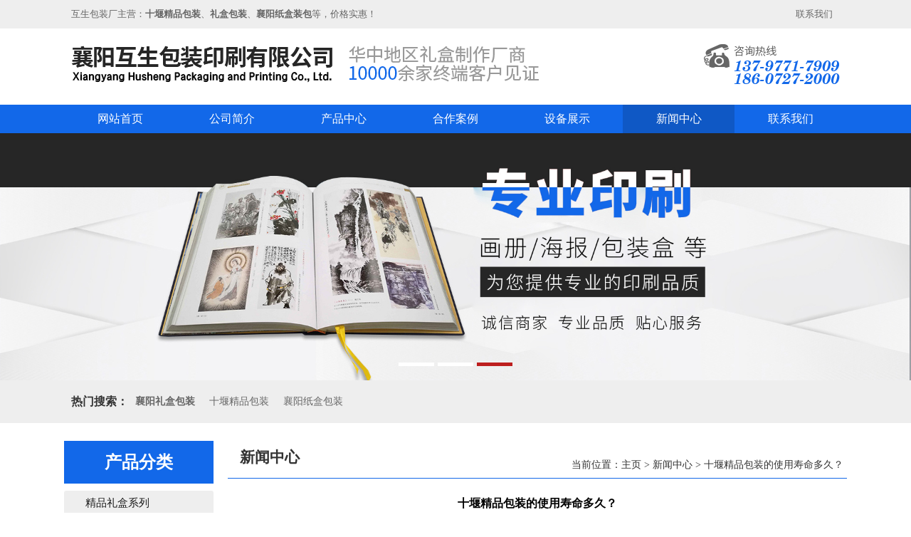

--- FILE ---
content_type: text/html
request_url: http://www.hsbzys.com/news/403.html
body_size: 4182
content:
<!DOCTYPE html PUBLIC "-//W3C//DTD XHTML 1.0 Transitional//EN" "http://www.w3.org/TR/xhtml1/DTD/xhtml1-transitional.dtd">
<html xmlns="http://www.w3.org/1999/xhtml">
<head>
<meta http-equiv="Content-Type" content="text/html; charset=utf-8" />
<title>十堰精品包装的使用寿命多久？-襄阳互生包装印刷有限公司</title> 
<meta name="description" content="" /> 
<meta name="keywords" content="" />
</head>
<body>
<script>
    if((/(android|iphone|ipad|PlayBook|BB10)/i).test(window.navigator.userAgent)){
        window.location.href = 'http://www.hsbzys.com/m';
    }
</script>

<link rel="stylesheet" href="http://www.hsbzys.com/templets/default/css/style.css">
<script type="text/javascript" src="http://www.hsbzys.com/templets/default/js/jquery.min.js"></script>
<script type="text/javascript" src="http://www.hsbzys.com/templets/default/js/jquery.SuperSlide.2.1.1.js"></script>
<script async defer data-website-id="d10318b5-2693-4266-bb5e-02d15ef9a068" src="https://tongji.demo.xin-r.com:8884/umami.js"></script>
<script>
(function(){
    var bp = document.createElement('script');
    var curProtocol = window.location.protocol.split(':')[0];
    if (curProtocol === 'https') {
        bp.src = 'https://zz.bdstatic.com/linksubmit/push.js';
    }
    else {
        bp.src = 'http://push.zhanzhang.baidu.com/push.js';
    }
    var s = document.getElementsByTagName("script")[0];
    s.parentNode.insertBefore(bp, s);
})();
</script> 
 
 	<div class="head">
		<div class="top">
			<div class="main">
				<p>
					互生包装厂主营：<strong>十堰精品包装</strong>、<strong>礼盒包装</strong>、<strong>襄阳纸盒装包</strong>等，价格实惠！
				</p>
				<ul>
					
					
					<li>
						<a href="http://www.hsbzys.com/contact/" rel="nofollow">联系我们</a>
					</li>
				</ul>
			</div>
		</div>
		<div class="main">
			<div class="name">
				<img src="http://www.hsbzys.com/templets/default/images/name.png" alt="襄阳礼盒包装厂家">
			</div>
			<div class="tel">
				<img src="http://www.hsbzys.com/templets/default/images/tel.png" alt="十堰纸盒包装厂电话">
			</div>
		</div>
	</div>
	<div class="nav">
		<ul>
			<li ><a href="http://www.hsbzys.com/">网站首页</a></li>
       
		<li><a rel="nofollow" href="http://www.hsbzys.com/about/">公司简介</a></li>
         
		<li><a  href="http://www.hsbzys.com/product/">产品中心</a></li>
         
		<li><a  href="http://www.hsbzys.com/case/">合作案例</a></li>
         
		<li><a rel="nofollow" href="http://www.hsbzys.com/sbshow/">设备展示</a></li>
         <li class='current'><a href='http://www.hsbzys.com/news/' >新闻中心</a></li>
		<li><a rel="nofollow" href="http://www.hsbzys.com/contact/">联系我们</a></li>
          
		</ul>
	</div>
	<div id="slideBox" class="banner">
	      <div class="hd">
	        <ul>
	      <li></li>
<li></li>
<li></li>

	        </ul>
	       </div>
	    <div class="bd">
	    <ul>
	      <li><img src="http://www.hsbzys.com/uploads/220226/1-220226141FB46.jpg" alt="襄阳精品包装" /></li>
<li><img src="http://www.hsbzys.com/uploads/220226/1-220226140R3C4.jpg" alt="十堰礼盒包装" /></li>
<li><img src="http://www.hsbzys.com/uploads/220226/1-220226140P3963.jpg" alt="十堰纸盒装包" /></li>

	    </ul>
	  </div>
	</div>
	<div class="keywords">
		<div class="main">
			<p>
				热门搜索：
			</p>
			<ul>
				 <li><strong>襄阳礼盒包装</strong></li>
                 <li>十堰精品包装</a></li>
                 <li>襄阳纸盒包装</li>
			</ul>
		</div>
	</div>
	<script>
	(function(){
	    var bp = document.createElement('script');
	    var curProtocol = window.location.protocol.split(':')[0];
	    if (curProtocol === 'https') {
	        bp.src = 'https://zz.bdstatic.com/linksubmit/push.js';
	    }
	    else {
	        bp.src = 'http://push.zhanzhang.baidu.com/push.js';
	    }
	    var s = document.getElementsByTagName("script")[0];
	    s.parentNode.insertBefore(bp, s);
	})();
	</script>
<div class="clear"></div>
<div class="container">
<div class="con_left product">
			<div class="list">
				<div class="tit">
					<p>
						产品分类
					</p>
				</div>
				<div class="box">
					<ul>
                    <li >
							<a href="http://www.hsbzys.com/jplh/">精品礼盒系列</a>
						</li><li >
							<a href="http://www.hsbzys.com/wllh/">瓦楞礼盒系列</a>
						</li><li >
							<a href="http://www.hsbzys.com/chcxxl/">彩盒彩箱系列</a>
						</li><li >
							<a href="http://www.hsbzys.com/syys/">商业印刷系列</a>
						</li>    
					</ul>
				</div>
			</div>
<div class="in_contact">
<div class="in_prokind">公司新闻<span><a href="http://www.hsbzys.com/news/">>>更多</a></span></div>
<ul class="ul_news">
<li><a href="http://www.hsbzys.com/news/446.html">十堰精品包装厂家选择标准....</a></li>
<li><a href="http://www.hsbzys.com/news/445.html">精品包装不只是保护，更是价....</a></li>
<li><a href="http://www.hsbzys.com/news/444.html">纸盒包装从平凡到非凡的华丽....</a></li>
<li><a href="http://www.hsbzys.com/news/443.html">礼盒包装传递出送礼人的诚意....</a></li>
<li><a href="http://www.hsbzys.com/news/434.html">包装盒颜色对生理和心理的作....</a></li>

</ul>
</div>
<div class="in_contact">
<div class="in_prokind">联系我们<span><a href="http://www.hsbzys.com/contact/" rel="nofollow">>>更多</a></span></div>
<div class="in_contactmid">
<img src="http://www.hsbzys.com/templets/default/images/about.png" alt="襄阳纸盒包装厂">
<h3>襄阳互生包装印刷有限公司</h3>
<p>联系人：李小姐 胡先生</p>
<p>手机：13797717909  18607272000</p>
<p>邮箱：52163270@qq.com</p>
<p>地址：湖北省襄阳市樊城区中航大道北方永发产业园3号楼</p>	
<br />      
</div>
</div>
</div>
<div class="con_right">
<div class="l_about">
<div class="in_casetit">新闻中心<span class="position">当前位置：<a href='http://www.hsbzys.com/'>主页</a> > <a href='http://www.hsbzys.com/news/'>新闻中心</a> >  <a href="http://www.hsbzys.com/news/403.html">十堰精品包装的使用寿命多久？</a></span></div>
<div class="index_newscont">
<h4>十堰精品包装的使用寿命多久？</h4>
<p align="center" style="margin-bottom:8px">来源：http://www.hsbzys.com/  作者：襄阳互生包装有限公司  发布时间：2022-07-06</p>
<div class="newscontent"><p>　　现在越来越多的人在网购，网购让人们节省很多事情，和时间，拿出手机轻轻松松就可以看见自己需要的东西，节省去街上逛的时间，所以越来越多的人选择网购，那么收到快递的时候很多包装都是<a href="http://www.hsbzys.com/" target="_self">十堰精品包装</a>，接下来我们一起来了解一下精品包装的优势吧！</p><p><br/></p><p>　　有的人也关心它的使用寿命。想搞明白它，到底能用多长时间。具体结合合作商的相关数据报告来看，以及应用场景来综合评估吧。还有使用操作以及定期维护等等都会影响到它事实上的运用寿命，这也得综合性去判。</p><p><br/></p><p>　　精品包装之代理商售后服务问题，问这个问题的网友是想了解它们的后期服务怎么样，因为自己不是特别的熟悉这块，怕只是后期还有什么需要的东西想让渠道商在帮忙。然后人家是对咱爱搭不理，小编想说的是，这个大可不必担心，因为咱找到正规的公司进行采买时都会把售后的一些状况详细的跟咱沟通明白的，让咱搞清楚这里边的道道。也能促进双方的信任和后期的长期合作。正规品牌机构都是注重口碑的也都是做长远生意的，不会说一锤子买卖。咱们呢，要把该弄懂的环节都弄懂了，自然心里也会更放心一点。</p><p><br/></p></div>
</div>
<div class="fy">上一篇：<a href='http://www.hsbzys.com/news/402.html'>讲解包装盒色彩的运用技巧</a>     下一篇：<a href='http://www.hsbzys.com/news/404.html'>十堰纸盒包装订制前要考虑3大问题</a> </div>
</div>
</div>
</div>
﻿<div class="footer">
		<div class="info">
			<p>
<b>襄阳互生包装印刷有限公司</b><br />
<strong>十堰精品包装厂家</strong>主营：礼盒包装、纸盒装包等，价格实惠，欢迎选购 <br />
联系人：李小姐  胡先生     手机：18607272000 18607272000 <br />
传真：0710-3820888      邮箱：52163270@qq.com      网址：http://www.hsbzys.com/<br />
地址：湖北省襄阳市樊城区中航大道北方永发产业园3号楼<br />
<a href="https://beian.miit.gov.cn/" rel="nofollow" target="_blank">鄂ICP备16012042号-3</a>     
<a rel="nofollow" target="_blank" href="http://tongji.xinruids.com/">流量统计</a>
<a href="http://www.hsbzys.com/sitemap.xml" rel="nofollow" target="_blank">网站地图</a>
</p>　
	
		</div>
		<div class="cr">
			<p>
				Copyright © 2017 . All rights reserved. 襄阳互生包装印刷有限公司 | 版权所有 
			</p>
		</div>
	</div>
	<script>
		jQuery(".banner").slide({mainCell:".bd ul",autoPlay:true});
		jQuery(".tab").slide({});


		 function mar(id, id1, id2,time){
		 var speed=25; //数字越大速度越慢
		 var tab=document.getElementById(id);
		 var tab1=document.getElementById(id1);
		 var tab2=document.getElementById(id2);
		
		 
		 tab2.innerHTML=tab1.innerHTML;
		
		 function Marquee(){
		 if(tab2.offsetWidth-tab.scrollLeft<=0)
		   tab.scrollLeft-=tab1.offsetWidth;
		 else{
		 tab.scrollLeft++;
		 }
		 }
		 var MyMar=setInterval(Marquee,speed);
		 tab.onmouseover=function() {clearInterval(MyMar)};
		 tab.onmouseout=function() {MyMar=setInterval(Marquee,speed)}; 
		}
		
		
		mar("show","pic1","pic2")
	</script>
    
<script>
var _hmt = _hmt || [];
(function() {
  var hm = document.createElement("script");
  hm.src = "https://hm.baidu.com/hm.js?f381593cba885a56ff7247b68cd21b58";
  var s = document.getElementsByTagName("script")[0]; 
  s.parentNode.insertBefore(hm, s);
})();
</script>
</body>
</html>

--- FILE ---
content_type: text/css
request_url: http://www.hsbzys.com/templets/default/css/style.css
body_size: 4306
content:
*{margin: 0px;padding: 0px;}
body{min-width:1080px;background:#ffffff;background-image:url();background-repeat:repeat-x;background-position:0px 0px;margin:0px;padding:0px;text-decoration:none;font-size: 11px;font-variant:normal;font-family: "微软雅黑";}/*为部分带全站背景图准备可以将背景图或背景色部分删除掉*/
a:link,a:visited,a:hover,a:active{text-decoration:none;}
a{text-decoration: none;}
li{list-style-type:none;}
ul,ol{list-style-type: none;list-style-image: none;}
/*清除浮动*/
 

.main{
	width: 1080px;
	margin:0 auto;
}
.head{
	width: 100%;
	height:147px;
	overflow: hidden;
}
.head .top{
	width: 100%;
	height: 40px;
	background:#eeeeee;
 
}
.head .top p{
	font-size: 13px;
	color:#666;
	line-height: 40px;
	float: left;
}
.head .top p a{
	color:#666;
}
.head ul{
	float: right;
}
.head ul li{
	float: left;
	padding-right: 10px;
	padding-left: 10px;
	line-height: 40px;
	position: relative;
}
.head ul li a{
	font-size: 13px;
	color:#666;
}
.head ul li:after{
	content: "";
	width: 1px;
	height: 13px;
	position: absolute;
	top:14px;
	right: 0;
	background: #666;
}
.head ul li:last-child:after{
	width: 0;
}
.head .name{
	float: left;
	margin-top: 20px;
}
.head  .tel{
	float: right;
	margin-top: 20px;
}
.nav{
	width: 100%;
	height: 40px;
	background: #1268e9;
}
.nav ul{
	width: 1100px;
	margin:0 auto;
	height: 50px;
	overflow: hidden;
}
.nav ul li{
	float: left;
	width: 157px;
	height: 40px;
	overflow: hidden;
	text-align: center;
	line-height: 40px;
}
.nav ul li a{
	color:#fff;
	font-size: 16px;
}
.nav ul li:hover{
	background:#0f58c5;
}
.banner{ 
	width:100%;
	margin:0 auto; 
	overflow:hidden; 
	position:relative; 
 
}
.banner .hd{
 height:15px; 
 overflow:hidden; 
 position:absolute; 
 left:50%;
 margin-left: -80px;
 bottom:10px; 
 z-index:1; 
}
.banner .hd ul{
 overflow:hidden; 
 zoom:1; 
 float:left; 

}
.banner .hd ul li{
 float:left; 
 margin-right:5px;  
 width:50px; 
 height:5px; 
 line-height:14px; 
 text-align:center; 
 cursor:pointer;
 background: #fff;
 
}
.banner .hd ul li.on{
 background:#bd1e1e; 
 
}
.banner .bd{
 position:relative; 
 height:100%;
  z-index:0; 
  width: 100%; 
}
.banner .bd li{
 zoom:1; 
 vertical-align:middle; 
}
.banner .bd img{
	width:100%; 
	display:block; 
}
.banner .prev,
.banner .next{
 position:absolute; 
 left:3%; 
 top:50%;
 margin-top:-3%;
 display:block; 
 width:32px;
 height:40px;  
 filter:alpha(opacity=50);opacity:0.5;   
}
.banner .next{
 left:auto; right:3%; 
 background-position:8px 5px; 
}
.banner .next {
	font-size: 
	58px;color:#fff;
}
.banner .prev{
	font-size: 
	58px;color:#fff;
}
.banner .prev:hover,
.banner .next:hover{
	filter:alpha(opacity=100);opacity:1;  
}
.banner .prevStop{ 
	display:none;  
}
.banner .nextStop{ display:none;  
}
.keywords{
	width: 100%;
	height: 60px;
	background: #eeeeee;
}
.keywords p{
	font-size: 16px;
	color:#333333;
	font-weight: bold;
	line-height: 60px;
	float: left;
}

.keywords ul{
	float: left;

}
.keywords ul li{
	float: left;
	padding-right: 10px;
	padding-left: 10px;
	position: relative;
	line-height:60px;
	color:#666666;
	font-size: 14px;
}
.keywords ul li a{
	color:#666666;
}
.product{
	width: 100%;
	height: auto;
	overflow: hidden;
	margin-top: 40px;
}
.title{
	width: 100%;
	height: 45px;
	border-bottom: 1px solid #1268e9;
}
.title p{
	float: left;
	font-size: 24px;
	font-weight: bold;
	line-height: 45px;

}
.title span{
	display: block;
	color:#1a1a1a;
	font-size: 16px;
	margin-left: 10px;
	float: left;
	margin-top: 15px;
	padding-left: 10px;
	background: url(../images/tit01.png)no-repeat;
}
.title a{
	display: block;
	float: right;
	width: 60px;
	height: 20px;
	line-height: 20px;
	text-align:center;
	border-radius: 15px;
	color:#fff;
	background: #1268e9;
	margin-top: 15px;
}
.product .tab{
	width: 100%;
	height: auto;
	overflow: hidden;
}
.product .tab .hd {
	width: 120px;
	height: auto;
	overflow: hidden;
	float: left;
	margin-top: 10px;
}
.product .tab .hd ul li{
	width: 120px;
	overflow: hidden;
	height: 120px;
	background: #eeeeee;
	margin-top: 10px;
}
.product .tab .hd ul li span{
	display: block;
	margin-top: 23px;
	display: flex;
	justify-content: center;
}
.product .tab .hd ul li img{
	display: block;
}
.product .tab .hd ul li img:last-child{
	display: none;
}
.product .tab .hd ul li p{
	color:#1268e9;
	font-size: 15px;
	text-align: center;
	margin-top: 15px;
}
.product .tab .hd ul .on{
	background: #1268e9;
}
.product .tab .hd ul .on img{
	display: none;
}
.product .tab .hd ul .on img:last-child{
	display: block;
}
.product .tab .hd ul .on p{
	color:#fff;
}
.product .tab .bd{
	width: 950px;
	float: right;
	height: auto;
	overflow: hidden;
}
.product .tab .bd ul {
	margin-left: -10px;
	margin-top: 10px;
}
.product .tab .bd ul li{
	float: left;
	width: 310px;
	height: auto;
	overflow: hidden;
	margin-left: 10px;
	margin-top: 10px;
	float: left;
}
.product .tab .bd ul li img{
	display: block;
	width: 308px;
	border: 1px solid #eeeeee;
	height: 158px;
}
.product .tab .bd ul li p{
	width: 100%;
	height: 40px;
	text-align: center;
	line-height: 40px;
	text-align: center;
	color:#1a1a1a;
	font-size: 15px;
}
.about{
	margin-top: 40px;
	width: 100%;
	height: auto;
	overflow: hidden;
}
.about .bd{
	width: 100%;
	height: 400px;
	background: url(../images/bg.jpg)no-repeat;
	margin-top: 20px;
}
.about  .pic{
	float: left;
	width: 500px;
	height: auto;
	overflow: hidden;
}
.about  .pic img{
	display: block;
	width: 500px;
	height: 400px;
}
.about  .info{
	width: 515px;
	float: right;
	margin-right: 15px;
	margin-top: 90px;
}
.about  .info p{
	color:#1a1a1a;
	font-size: 15px;
	line-height: 25px;
	text-indent: 1em;
}
.display{
	margin-top: 30px;
	width: 100%;
	height: auto;
	overflow: hidden;
}
.display .show{
	width: 100%;
	height: auto;
	overflow: hidden;
	margin-top: 20px;
}
.display .show .box{
	width: 600%;
}
.display .show .pic{
	float: left;
}
.display .show .pic ul li{
	float: left;
	width:290px;
	height: auto;
	overflow: hidden;
	margin-left: 10px;
}
.display .show .pic ul li img{
	display: block;
	width: 280px;
	height: 180px;
	border: 5px solid #eeeeee;
}
.display .show .pic ul li p{
	width: 100%;
	height: 30px;
	line-height: 30px;
	text-align: center;
	color:#1a1a1a;
	font-size: 15px;
}
.display .show .pic ul li img:hover{
	border: 5px solid #1268e9;
}
.section{
	width: 100%;
	height: 400px;
	background: url(../images/bg02.jpg)no-repeat center;
	margin-top: 40px;
	overflow: hidden;
}
.news{
	width: 650px;
	height: auto;
	overflow: hidden;
	float: left;
	margin-top: 30px;
}
.news .tit p{
	color:#fff;
	font-size: 20px;
	font-weight: bold;
	text-align: center;
}
.news .tit  hr{
	display: block;
	width: 60px;
	height: 2px;
	background: #fff;
	border: none;
	margin:0 auto;
	margin-top:7px;
}
.news .on{
	width: 100%;
	height: auto;
	overflow: hidden;
	margin-top: 20px;
}
.news .on img{
	display:block;
	width: 320px;
	height: 130px;
	float: left;
}
.news .on .info{
	float: right;
	width: 315px;
	height: auto;
	overflow: hidden;
	margin-top: 20px;
}
.news .on .info h4{
	font-size: 15px;
	color:#fff;
	width: 100%;
	overflow: hidden;
	white-space: nowrap;
	text-overflow: ellipsis;
}
.news .on .info h4 a{
	color:#fff;
}
.news .on .info span{
	display: block;
	color:#ffffff;
	font-size: 12px;
}
.news .on .info p{
	color:#fff;
	font-size: 14px;
	line-height: 22px;
	margin-top: 10px;
}
.news ul li{
	float: left;
	width: 320px;
	height: 30px;
	line-height: 30px;
	border-bottom: 1px dashed #fff;
	margin-top: 10px;
	position: relative;
}
.news ul li:after{
	content: "●";
	position: absolute;
	left:5px;
	top: 0;
	color:#fff;
	font-size: 13px;

}
.news ul li:nth-child(2n){
	float: right;
}
.news ul li a{
	color:#fff;
	font-size: 15px;
	margin-left: 20px;
	width: 205px;
	overflow: hidden;
	white-space: nowrap;
	text-overflow: ellipsis;
}
.news ul li span{
	display: block;
	float: right;
	color:#fff;
}
.contact{
	float: right;
	width: 400px;
	height: 400px;
	background: #fff;
}
.contact .tit{
	margin-top: 30px;
}
.contact .tit p{
	color:#1268e9;
	font-size: 20px;
	font-weight: bold;
	text-align: center;
}
.contact .tit  hr{
	display: block;
	width: 60px;
	height: 2px;
	background:#1268e9;
	border: none;
	margin:0 auto;
	margin-top:7px;
}
.contact ul{
	width: 350px;
	margin:0 auto;
	height: 175px;
	overflow: hidden;
	margin-top: 20px;
}
.contact ul li{
	width: 100%;
	min-height: 25px;
	line-height: 25px;
	margin-top:5px;
}
.contact ul li p{
	color:#1a1a1a;
	font-size: 16px;
	margin-left: 30px;
}
.contact ul li:nth-child(1){
	background: url(../images/icon01.png) no-repeat 0 0 ;
}
.contact ul li:nth-child(2){
	background: url(../images/icon01.png) no-repeat 0px -30px;
}
.contact ul li:nth-child(3){
	background: url(../images/icon01.png) no-repeat 0 -60px;
}
.contact ul li:nth-child(4){
	background: url(../images/icon01.png) no-repeat 0 -90px;
}
.contact ul li:nth-child(5){
	background: url(../images/icon01.png) no-repeat 0 -120px;
}
.contact  .ewm{
	width: 130px;
	height: 130px;
	margin:0 auto;
	margin-top: 5px;
}
.contact  .ewm img{
	display: block;
	width: 120px;
	height: 120px;
}
.footer{
	width: 100%;
	height: 260px;
	overflow: hidden;
	background: #2c3237;
	position: relative;
}
.footer .links{
	margin-top: 40px;
}
.footer .links .tit {
	background: url(../images/tit02.png)repeat-x right 38px;
}
.footer .links .tit p{
	color:#fff;
	font-size: 20px
}
.footer .links span{
	display: block;
	color:#1268e9;
	font-size: 20px;
	font-weight: bold;
	width: 65px;
	background: #2c3237;
}
.footer .links ul{
	width: 1020px;
	margin:0 auto;
	margin-top: 10px;
	height: 30px;s
	overflow: hidden;
	overflow:hidden;
}
.footer .links ul li{
	float: left;
	padding-right: 15px;
	padding-left:15px;
	line-height: 30px;
	position: relative;
}
.footer .links ul li:after{
	content: "/";
	font-size: 16px;
	color:#fff;
	position: absolute;
	right: 0;
	top: 0;
}
.footer .links ul li a{
	color:#fff;
	font-size: 16px;
}
.footer .links ul li:last-child:after{
	width: 0;
	height: 0;
	overflow: hidden;
}
.footer .info{
	width: 100%;
	height: auto;
	overflow: hidden;
	border-top: 4px solid #1268e9;
	margin-top: 30px;
}
.footer .info p{
	color:#fff;
	line-height: 24px;
	margin-top: 20px;
	text-align: center;
	font-size: 14px;
}
.footer .info a{
	color:#fff;
}
.footer .cr{
	width: 100%;
	height: 40px;
	line-height: 40px;
	position: absolute;
	bottom: 0;
	background: #1a1d1f;
}
.footer .cr p{
	text-align: center;
	color:#fff;
	line-height: 40px;
}

.container{ width:1100px; margin:20px auto; }
.con_left{ width:210px; float:left; margin-right:20px; margin-bottom:50px; margin-top:-20px;}
.con_right{ width:870px; float:left; margin-bottom:30px;}
.l_about{ width:100%; float:left;}
.in_prokind{ width:200px; padding-left:10px; height:40px;line-height:40px; color:#1268e9; font-size:18px; background:#e9e9e9; font-weight:bold; border-bottom:1px solid #ccc;  position:relative;}
.in_prokind span{ position:absolute; right:12px; top:0px; font-size:13px;}
.in_prokind span a:link{ color:#333;}
.in_prokind span a:visited{ color:#333;}
.in_prokind span a:hover{ color:#1268e9;}
.in_casetit{ width:98%; padding-left:2%; height:57px;  line-height:57px;font-size:21px; font-weight:bold; color:#333; text-align:left; position:relative; border-bottom:#1268e9 1px solid;}
.position{ position:absolute; right:5px; top:10px; font-size:14px; font-weight:normal;}
.position a:link{ color:#333;}
.position a:visited{ color:#333;}
.position a:hover{ color:#1268e9;}
.ul_news{ width:100%; margin:0px auto; background:#f0f0f0; padding-bottom:10px; border-bottom:#e9e9e9 2px solid; }
.ul_news li{ width:98%; padding-left:2%; font-size:13px; height:32px; line-height:32px; border-bottom:#bfbfbf 1px dotted; color:#1d1d1d; background:url(../images/n_ico2.jpg) no-repeat 5px; padding-left:15px;}
.in_contact{width:100%; margin-top:10px; float:left; color:#333; border-top:#1268e9 1px solid;}
.in_contact p{ width:200px; font-size:14px; line-height:24px; padding-left:5px; padding-right:5px;}
.in_contactmid{ background:#f0f0f0;padding-bottom:10px;border-bottom:#e9e9e9 2px solid;  }
.in_contactmid h3{line-height:28px; font-size:16px;padding-left:5px;color:#1b242d;}
.in_contactmid img{ margin-top:10px; width:100%;}
.clear{ clear:both;}
.index_aboutimg{ width:193px; margin:10px; float:left;}
.index_aboutcont{ width:422px;float:left; margin-top:10px; line-height:24px; }
.index_aboutcont p{ text-indent:2em; font-size:13px; color:#3e3e3e; font-weight:bold;}
.main_right_product,.main_right_case{ width:100%; margin:0px auto;}
.main_right_product ul,.main_right_case ul{ margin:0px; padding:0px; width:110%; }
.main_right_product ul li{ list-style:none; width:270px; height:190px;  float:left; margin-top:10px; margin-right:23px; }
.main_right_case ul li{ list-style:none; width:270px; height:220px;  float:left; margin-top:10px; margin-right:23px; }
.p_name{ text-align:center; line-height:30px; font-size:14px;}
.main_right_product ul li img{width:270px; height:150px; padding:5px;border:#eee 1px solid;}
.main_right_case ul li img{width:270px; height:180px; padding:5px;border:#eee 1px solid;}
.main_right_product ul li a:link,.main_right_case ul li a:link{ color:#444; text-decoration:none;}
.main_right_product ul li a:visited,.main_right_case ul li a:visited{ color:#444; text-decoration:none;}
.main_right_product ul li a:hover,.main_right_case ul li a:hover{ color:#1268e9; text-decoration:none;}
.product_con{ width:100%;} 
.product_con img,.productimg img{ text-align:center; margin:0px auto;}
.index_newscont{ width:100%; margin:10px auto;}
.index_newscont .newscontent p{ font-size: 16px;}
.index_newscont a{ color: #000;}
.index_newscont ul li{ height:42px; line-height:42px; border-bottom:#CCC 1px dotted; font-size:13px;  background:url(../images/n_ico2.jpg) no-repeat 5px; padding-left:15px; position:relative;}
.news_time{ position:absolute; right:0px; top:0px;}
.index_newscont ul li a:link,.ul_news li a:link{ color:#3e3e3e;;}
.index_newscont ul li a:visited,.ul_news li a:visited{ color:#3e3e3e;}
.index_newscont ul li a:hover,.ul_news li a:hover{ color:#1268e9;}
.nav ul li.current {background: #0f58c5;}
.index_newscont h4,.main_right_product h4{ font-size:16px; text-align:center; line-height:50px;}
.product .list .tit{
	width: 210px;
	height: 60px;
	background:#1268e9;
}
.product .list .tit p{
	color:#fff;
	font-size: 24px;
	text-align: center;
	line-height: 60px;
	font-weight: bold;
}
.product .list{
	float: left;
	width: 210px;
	height: auto;
	overflow: hidden;
	margin-top: 25px;
}
.product .list ul li{
	width: 100%;
	height: 35px;
	background: #eeeeee;
	line-height: 35px;
	text-indent: 30px;
	margin-bottom: 2px;
	border-radius: 3px;
	margin-top:10px;

}
.product .list ul li a{
	color:#1a1a1a;
	font-size: 15px;
}
.product .list ul li:hover{
	background: #1268e9;
}
.product .list ul li.m_hover{
	background: #1268e9;
}
.product .list ul li:hover a,.product .list ul li.m_hover a{
	color:#fff;
}
.product .list  .tel img{
	display: block;
}

/*分页*/
.xlr_pages,.fy{width:100%; height:24px; line-height:24px; font-size:12px;text-align:center; float:left; margin-top:10px; margin-bottom:10px;}
.xlr_pages ul{ width:100%; margin:0px auto; height:24px;text-align:center;}
.pagelist li{  text-decoration:none; margin-right:1px;display:inline-block; border:#CCC 1px solid; padding:0px 8px; border-radius:3px;}
.thisclass{ background:#1268e9; color:#FFF;}
.pagelist li select{ margin:3px;}
.pagelist li a:link,.fy a:link{ color:#000; text-decoration:none;}
.pagelist li a:visited,.fy a:visited{ color:#000; text-decoration:none;}
.pagelist li a:hover,.fy a:hover{ color:#1268e9; text-decoration:none;}
.footer .right .info a{ color:#FFF;}

/*留言*/
.message{width:100%; height:600px; /*background:#eee;*/ margin-left:50px;}
.message  span{ width:100%; height:60px; line-height:60px;float:left; color:#000; text-align:center; font-size:30px;}
.message p{font-size:15px; color:#999; text-align:center;}
   
 .message_left{float:left;width:40%;height:34px;line-height:34px;font-size:14px;color:#777777;text-align:left;border-color:#333333;border-style:none;clear:both; margin-top:8px; }
.message_right{float:left;width:90%;height:24px;line-height:24px;background-color:#eee;font-size:14px;color:#777777;text-align:left;padding:4px;border:1px;border-color:#aaa;border-style:dashed;}
   
   .area_message{float:left;width:90%;height:122px;line-height:24px;background-color:#eeeeee;background-image:none;font-size:14px;color:#777777;text-align:left;padding:4px;font-family:Microsoft YaHei;border:1px;border-color:#aaa;border-style:dashed;}
   
   .sub_message{float:left; width:92%;height:40px;line-height:40px;background-color:#1268e9;color:#FFFFFF;text-align:center;border:1px;border-color:transparent;margin-top:20px;}

